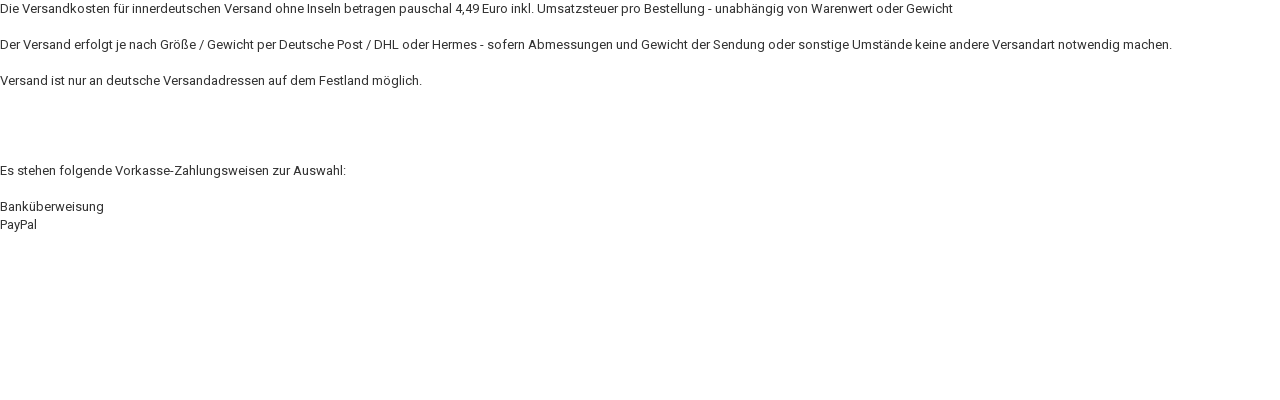

--- FILE ---
content_type: text/html; charset=utf-8
request_url: https://www.jwt24.de/de/popup_content.php?coID=3889891&lightbox_mode=1
body_size: 699
content:
<!DOCTYPE html PUBLIC "-//W3C//DTD XHTML 1.0 Transitional//EN" "http://www.w3.org/TR/xhtml1/DTD/xhtml1-transitional.dtd">
<html xmlns="http://www.w3.org/1999/xhtml">
	<head>
		<title>Versand- & Zahlungsbedingungen</title>
		<base href="https://www.jwt24.de/" />
		<meta http-equiv="Content-Type" content="text/html; charset=utf-8" />
		
							<link type="text/css" rel="stylesheet" href="https://www.jwt24.de/templates/Honeygrid/gm_dynamic.css.php?" />
					
		<!--[if lt IE 9]>
		<link type="text/css" rel="stylesheet" href="templates/Honeygrid/styles/ie8.css" />
		<![endif]-->

		<style>
		body {
			padding-top: 0;
		}
		</style>
	</head>
	<body style="background: transparent; height: auto;">

		<div id="content_page" class="popup_content">
						<div class="content_text"><?xml encoding="utf-8" ?><p>Die Versandkosten f&uuml;r innerdeutschen Versand ohne Inseln betragen pauschal 4,49 Euro inkl. Umsatzsteuer pro Bestellung - unabh&auml;ngig von Warenwert oder Gewicht<br>
<br>
Der Versand erfolgt je nach Gr&ouml;&szlig;e / Gewicht per Deutsche Post / DHL oder Hermes - sofern Abmessungen und Gewicht der Sendung oder sonstige Umst&auml;nde keine andere Versandart notwendig machen.<br>
<br>
Versand ist nur an deutsche Versandadressen auf dem Festland m&ouml;glich.<br>
<br>
<br>
<br>
<br>
Es stehen folgende Vorkasse-Zahlungsweisen zur Auswahl:<br>
<br>
Bank&uuml;berweisung<br>
PayPal<br>
<br>
&nbsp;</p>
</div>
		</div>
	</body>
</html>
